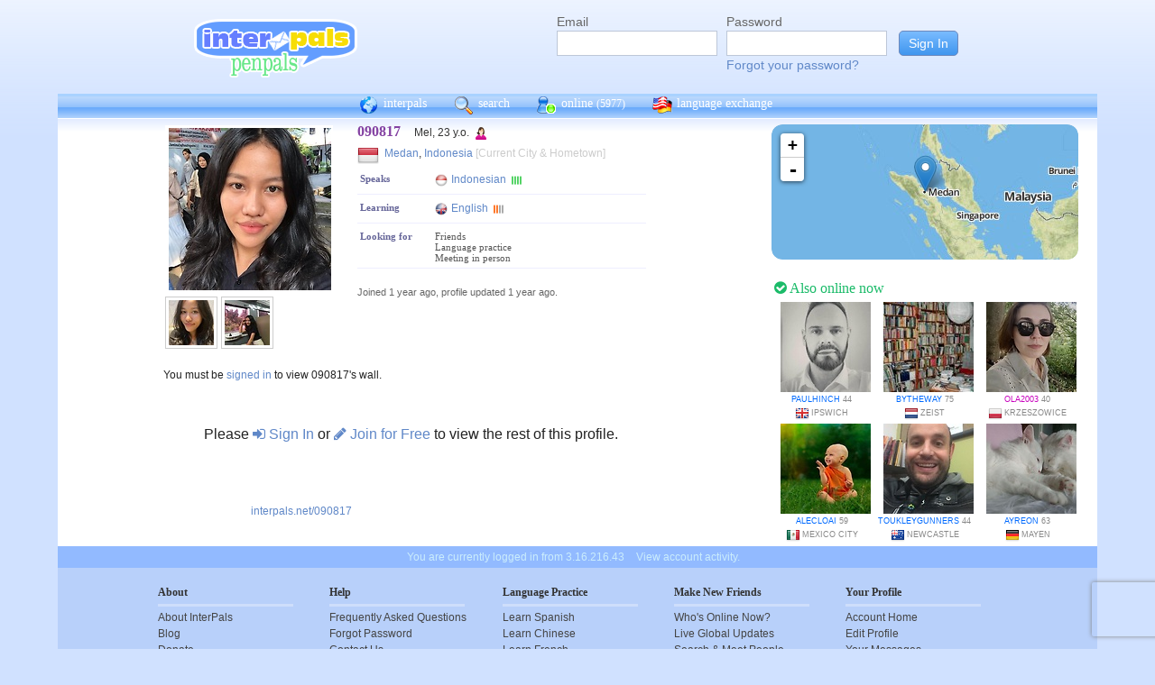

--- FILE ---
content_type: text/html; charset=utf-8
request_url: https://www.google.com/recaptcha/api2/anchor?ar=1&k=6Ldn6XYUAAAAAAkvX5N4XSTme3aMkwFq02-4vJw6&co=aHR0cHM6Ly93d3cuaW50ZXJwYWxzLm5ldDo0NDM.&hl=en&v=PoyoqOPhxBO7pBk68S4YbpHZ&size=invisible&anchor-ms=20000&execute-ms=30000&cb=99qss1i5erx
body_size: 48568
content:
<!DOCTYPE HTML><html dir="ltr" lang="en"><head><meta http-equiv="Content-Type" content="text/html; charset=UTF-8">
<meta http-equiv="X-UA-Compatible" content="IE=edge">
<title>reCAPTCHA</title>
<style type="text/css">
/* cyrillic-ext */
@font-face {
  font-family: 'Roboto';
  font-style: normal;
  font-weight: 400;
  font-stretch: 100%;
  src: url(//fonts.gstatic.com/s/roboto/v48/KFO7CnqEu92Fr1ME7kSn66aGLdTylUAMa3GUBHMdazTgWw.woff2) format('woff2');
  unicode-range: U+0460-052F, U+1C80-1C8A, U+20B4, U+2DE0-2DFF, U+A640-A69F, U+FE2E-FE2F;
}
/* cyrillic */
@font-face {
  font-family: 'Roboto';
  font-style: normal;
  font-weight: 400;
  font-stretch: 100%;
  src: url(//fonts.gstatic.com/s/roboto/v48/KFO7CnqEu92Fr1ME7kSn66aGLdTylUAMa3iUBHMdazTgWw.woff2) format('woff2');
  unicode-range: U+0301, U+0400-045F, U+0490-0491, U+04B0-04B1, U+2116;
}
/* greek-ext */
@font-face {
  font-family: 'Roboto';
  font-style: normal;
  font-weight: 400;
  font-stretch: 100%;
  src: url(//fonts.gstatic.com/s/roboto/v48/KFO7CnqEu92Fr1ME7kSn66aGLdTylUAMa3CUBHMdazTgWw.woff2) format('woff2');
  unicode-range: U+1F00-1FFF;
}
/* greek */
@font-face {
  font-family: 'Roboto';
  font-style: normal;
  font-weight: 400;
  font-stretch: 100%;
  src: url(//fonts.gstatic.com/s/roboto/v48/KFO7CnqEu92Fr1ME7kSn66aGLdTylUAMa3-UBHMdazTgWw.woff2) format('woff2');
  unicode-range: U+0370-0377, U+037A-037F, U+0384-038A, U+038C, U+038E-03A1, U+03A3-03FF;
}
/* math */
@font-face {
  font-family: 'Roboto';
  font-style: normal;
  font-weight: 400;
  font-stretch: 100%;
  src: url(//fonts.gstatic.com/s/roboto/v48/KFO7CnqEu92Fr1ME7kSn66aGLdTylUAMawCUBHMdazTgWw.woff2) format('woff2');
  unicode-range: U+0302-0303, U+0305, U+0307-0308, U+0310, U+0312, U+0315, U+031A, U+0326-0327, U+032C, U+032F-0330, U+0332-0333, U+0338, U+033A, U+0346, U+034D, U+0391-03A1, U+03A3-03A9, U+03B1-03C9, U+03D1, U+03D5-03D6, U+03F0-03F1, U+03F4-03F5, U+2016-2017, U+2034-2038, U+203C, U+2040, U+2043, U+2047, U+2050, U+2057, U+205F, U+2070-2071, U+2074-208E, U+2090-209C, U+20D0-20DC, U+20E1, U+20E5-20EF, U+2100-2112, U+2114-2115, U+2117-2121, U+2123-214F, U+2190, U+2192, U+2194-21AE, U+21B0-21E5, U+21F1-21F2, U+21F4-2211, U+2213-2214, U+2216-22FF, U+2308-230B, U+2310, U+2319, U+231C-2321, U+2336-237A, U+237C, U+2395, U+239B-23B7, U+23D0, U+23DC-23E1, U+2474-2475, U+25AF, U+25B3, U+25B7, U+25BD, U+25C1, U+25CA, U+25CC, U+25FB, U+266D-266F, U+27C0-27FF, U+2900-2AFF, U+2B0E-2B11, U+2B30-2B4C, U+2BFE, U+3030, U+FF5B, U+FF5D, U+1D400-1D7FF, U+1EE00-1EEFF;
}
/* symbols */
@font-face {
  font-family: 'Roboto';
  font-style: normal;
  font-weight: 400;
  font-stretch: 100%;
  src: url(//fonts.gstatic.com/s/roboto/v48/KFO7CnqEu92Fr1ME7kSn66aGLdTylUAMaxKUBHMdazTgWw.woff2) format('woff2');
  unicode-range: U+0001-000C, U+000E-001F, U+007F-009F, U+20DD-20E0, U+20E2-20E4, U+2150-218F, U+2190, U+2192, U+2194-2199, U+21AF, U+21E6-21F0, U+21F3, U+2218-2219, U+2299, U+22C4-22C6, U+2300-243F, U+2440-244A, U+2460-24FF, U+25A0-27BF, U+2800-28FF, U+2921-2922, U+2981, U+29BF, U+29EB, U+2B00-2BFF, U+4DC0-4DFF, U+FFF9-FFFB, U+10140-1018E, U+10190-1019C, U+101A0, U+101D0-101FD, U+102E0-102FB, U+10E60-10E7E, U+1D2C0-1D2D3, U+1D2E0-1D37F, U+1F000-1F0FF, U+1F100-1F1AD, U+1F1E6-1F1FF, U+1F30D-1F30F, U+1F315, U+1F31C, U+1F31E, U+1F320-1F32C, U+1F336, U+1F378, U+1F37D, U+1F382, U+1F393-1F39F, U+1F3A7-1F3A8, U+1F3AC-1F3AF, U+1F3C2, U+1F3C4-1F3C6, U+1F3CA-1F3CE, U+1F3D4-1F3E0, U+1F3ED, U+1F3F1-1F3F3, U+1F3F5-1F3F7, U+1F408, U+1F415, U+1F41F, U+1F426, U+1F43F, U+1F441-1F442, U+1F444, U+1F446-1F449, U+1F44C-1F44E, U+1F453, U+1F46A, U+1F47D, U+1F4A3, U+1F4B0, U+1F4B3, U+1F4B9, U+1F4BB, U+1F4BF, U+1F4C8-1F4CB, U+1F4D6, U+1F4DA, U+1F4DF, U+1F4E3-1F4E6, U+1F4EA-1F4ED, U+1F4F7, U+1F4F9-1F4FB, U+1F4FD-1F4FE, U+1F503, U+1F507-1F50B, U+1F50D, U+1F512-1F513, U+1F53E-1F54A, U+1F54F-1F5FA, U+1F610, U+1F650-1F67F, U+1F687, U+1F68D, U+1F691, U+1F694, U+1F698, U+1F6AD, U+1F6B2, U+1F6B9-1F6BA, U+1F6BC, U+1F6C6-1F6CF, U+1F6D3-1F6D7, U+1F6E0-1F6EA, U+1F6F0-1F6F3, U+1F6F7-1F6FC, U+1F700-1F7FF, U+1F800-1F80B, U+1F810-1F847, U+1F850-1F859, U+1F860-1F887, U+1F890-1F8AD, U+1F8B0-1F8BB, U+1F8C0-1F8C1, U+1F900-1F90B, U+1F93B, U+1F946, U+1F984, U+1F996, U+1F9E9, U+1FA00-1FA6F, U+1FA70-1FA7C, U+1FA80-1FA89, U+1FA8F-1FAC6, U+1FACE-1FADC, U+1FADF-1FAE9, U+1FAF0-1FAF8, U+1FB00-1FBFF;
}
/* vietnamese */
@font-face {
  font-family: 'Roboto';
  font-style: normal;
  font-weight: 400;
  font-stretch: 100%;
  src: url(//fonts.gstatic.com/s/roboto/v48/KFO7CnqEu92Fr1ME7kSn66aGLdTylUAMa3OUBHMdazTgWw.woff2) format('woff2');
  unicode-range: U+0102-0103, U+0110-0111, U+0128-0129, U+0168-0169, U+01A0-01A1, U+01AF-01B0, U+0300-0301, U+0303-0304, U+0308-0309, U+0323, U+0329, U+1EA0-1EF9, U+20AB;
}
/* latin-ext */
@font-face {
  font-family: 'Roboto';
  font-style: normal;
  font-weight: 400;
  font-stretch: 100%;
  src: url(//fonts.gstatic.com/s/roboto/v48/KFO7CnqEu92Fr1ME7kSn66aGLdTylUAMa3KUBHMdazTgWw.woff2) format('woff2');
  unicode-range: U+0100-02BA, U+02BD-02C5, U+02C7-02CC, U+02CE-02D7, U+02DD-02FF, U+0304, U+0308, U+0329, U+1D00-1DBF, U+1E00-1E9F, U+1EF2-1EFF, U+2020, U+20A0-20AB, U+20AD-20C0, U+2113, U+2C60-2C7F, U+A720-A7FF;
}
/* latin */
@font-face {
  font-family: 'Roboto';
  font-style: normal;
  font-weight: 400;
  font-stretch: 100%;
  src: url(//fonts.gstatic.com/s/roboto/v48/KFO7CnqEu92Fr1ME7kSn66aGLdTylUAMa3yUBHMdazQ.woff2) format('woff2');
  unicode-range: U+0000-00FF, U+0131, U+0152-0153, U+02BB-02BC, U+02C6, U+02DA, U+02DC, U+0304, U+0308, U+0329, U+2000-206F, U+20AC, U+2122, U+2191, U+2193, U+2212, U+2215, U+FEFF, U+FFFD;
}
/* cyrillic-ext */
@font-face {
  font-family: 'Roboto';
  font-style: normal;
  font-weight: 500;
  font-stretch: 100%;
  src: url(//fonts.gstatic.com/s/roboto/v48/KFO7CnqEu92Fr1ME7kSn66aGLdTylUAMa3GUBHMdazTgWw.woff2) format('woff2');
  unicode-range: U+0460-052F, U+1C80-1C8A, U+20B4, U+2DE0-2DFF, U+A640-A69F, U+FE2E-FE2F;
}
/* cyrillic */
@font-face {
  font-family: 'Roboto';
  font-style: normal;
  font-weight: 500;
  font-stretch: 100%;
  src: url(//fonts.gstatic.com/s/roboto/v48/KFO7CnqEu92Fr1ME7kSn66aGLdTylUAMa3iUBHMdazTgWw.woff2) format('woff2');
  unicode-range: U+0301, U+0400-045F, U+0490-0491, U+04B0-04B1, U+2116;
}
/* greek-ext */
@font-face {
  font-family: 'Roboto';
  font-style: normal;
  font-weight: 500;
  font-stretch: 100%;
  src: url(//fonts.gstatic.com/s/roboto/v48/KFO7CnqEu92Fr1ME7kSn66aGLdTylUAMa3CUBHMdazTgWw.woff2) format('woff2');
  unicode-range: U+1F00-1FFF;
}
/* greek */
@font-face {
  font-family: 'Roboto';
  font-style: normal;
  font-weight: 500;
  font-stretch: 100%;
  src: url(//fonts.gstatic.com/s/roboto/v48/KFO7CnqEu92Fr1ME7kSn66aGLdTylUAMa3-UBHMdazTgWw.woff2) format('woff2');
  unicode-range: U+0370-0377, U+037A-037F, U+0384-038A, U+038C, U+038E-03A1, U+03A3-03FF;
}
/* math */
@font-face {
  font-family: 'Roboto';
  font-style: normal;
  font-weight: 500;
  font-stretch: 100%;
  src: url(//fonts.gstatic.com/s/roboto/v48/KFO7CnqEu92Fr1ME7kSn66aGLdTylUAMawCUBHMdazTgWw.woff2) format('woff2');
  unicode-range: U+0302-0303, U+0305, U+0307-0308, U+0310, U+0312, U+0315, U+031A, U+0326-0327, U+032C, U+032F-0330, U+0332-0333, U+0338, U+033A, U+0346, U+034D, U+0391-03A1, U+03A3-03A9, U+03B1-03C9, U+03D1, U+03D5-03D6, U+03F0-03F1, U+03F4-03F5, U+2016-2017, U+2034-2038, U+203C, U+2040, U+2043, U+2047, U+2050, U+2057, U+205F, U+2070-2071, U+2074-208E, U+2090-209C, U+20D0-20DC, U+20E1, U+20E5-20EF, U+2100-2112, U+2114-2115, U+2117-2121, U+2123-214F, U+2190, U+2192, U+2194-21AE, U+21B0-21E5, U+21F1-21F2, U+21F4-2211, U+2213-2214, U+2216-22FF, U+2308-230B, U+2310, U+2319, U+231C-2321, U+2336-237A, U+237C, U+2395, U+239B-23B7, U+23D0, U+23DC-23E1, U+2474-2475, U+25AF, U+25B3, U+25B7, U+25BD, U+25C1, U+25CA, U+25CC, U+25FB, U+266D-266F, U+27C0-27FF, U+2900-2AFF, U+2B0E-2B11, U+2B30-2B4C, U+2BFE, U+3030, U+FF5B, U+FF5D, U+1D400-1D7FF, U+1EE00-1EEFF;
}
/* symbols */
@font-face {
  font-family: 'Roboto';
  font-style: normal;
  font-weight: 500;
  font-stretch: 100%;
  src: url(//fonts.gstatic.com/s/roboto/v48/KFO7CnqEu92Fr1ME7kSn66aGLdTylUAMaxKUBHMdazTgWw.woff2) format('woff2');
  unicode-range: U+0001-000C, U+000E-001F, U+007F-009F, U+20DD-20E0, U+20E2-20E4, U+2150-218F, U+2190, U+2192, U+2194-2199, U+21AF, U+21E6-21F0, U+21F3, U+2218-2219, U+2299, U+22C4-22C6, U+2300-243F, U+2440-244A, U+2460-24FF, U+25A0-27BF, U+2800-28FF, U+2921-2922, U+2981, U+29BF, U+29EB, U+2B00-2BFF, U+4DC0-4DFF, U+FFF9-FFFB, U+10140-1018E, U+10190-1019C, U+101A0, U+101D0-101FD, U+102E0-102FB, U+10E60-10E7E, U+1D2C0-1D2D3, U+1D2E0-1D37F, U+1F000-1F0FF, U+1F100-1F1AD, U+1F1E6-1F1FF, U+1F30D-1F30F, U+1F315, U+1F31C, U+1F31E, U+1F320-1F32C, U+1F336, U+1F378, U+1F37D, U+1F382, U+1F393-1F39F, U+1F3A7-1F3A8, U+1F3AC-1F3AF, U+1F3C2, U+1F3C4-1F3C6, U+1F3CA-1F3CE, U+1F3D4-1F3E0, U+1F3ED, U+1F3F1-1F3F3, U+1F3F5-1F3F7, U+1F408, U+1F415, U+1F41F, U+1F426, U+1F43F, U+1F441-1F442, U+1F444, U+1F446-1F449, U+1F44C-1F44E, U+1F453, U+1F46A, U+1F47D, U+1F4A3, U+1F4B0, U+1F4B3, U+1F4B9, U+1F4BB, U+1F4BF, U+1F4C8-1F4CB, U+1F4D6, U+1F4DA, U+1F4DF, U+1F4E3-1F4E6, U+1F4EA-1F4ED, U+1F4F7, U+1F4F9-1F4FB, U+1F4FD-1F4FE, U+1F503, U+1F507-1F50B, U+1F50D, U+1F512-1F513, U+1F53E-1F54A, U+1F54F-1F5FA, U+1F610, U+1F650-1F67F, U+1F687, U+1F68D, U+1F691, U+1F694, U+1F698, U+1F6AD, U+1F6B2, U+1F6B9-1F6BA, U+1F6BC, U+1F6C6-1F6CF, U+1F6D3-1F6D7, U+1F6E0-1F6EA, U+1F6F0-1F6F3, U+1F6F7-1F6FC, U+1F700-1F7FF, U+1F800-1F80B, U+1F810-1F847, U+1F850-1F859, U+1F860-1F887, U+1F890-1F8AD, U+1F8B0-1F8BB, U+1F8C0-1F8C1, U+1F900-1F90B, U+1F93B, U+1F946, U+1F984, U+1F996, U+1F9E9, U+1FA00-1FA6F, U+1FA70-1FA7C, U+1FA80-1FA89, U+1FA8F-1FAC6, U+1FACE-1FADC, U+1FADF-1FAE9, U+1FAF0-1FAF8, U+1FB00-1FBFF;
}
/* vietnamese */
@font-face {
  font-family: 'Roboto';
  font-style: normal;
  font-weight: 500;
  font-stretch: 100%;
  src: url(//fonts.gstatic.com/s/roboto/v48/KFO7CnqEu92Fr1ME7kSn66aGLdTylUAMa3OUBHMdazTgWw.woff2) format('woff2');
  unicode-range: U+0102-0103, U+0110-0111, U+0128-0129, U+0168-0169, U+01A0-01A1, U+01AF-01B0, U+0300-0301, U+0303-0304, U+0308-0309, U+0323, U+0329, U+1EA0-1EF9, U+20AB;
}
/* latin-ext */
@font-face {
  font-family: 'Roboto';
  font-style: normal;
  font-weight: 500;
  font-stretch: 100%;
  src: url(//fonts.gstatic.com/s/roboto/v48/KFO7CnqEu92Fr1ME7kSn66aGLdTylUAMa3KUBHMdazTgWw.woff2) format('woff2');
  unicode-range: U+0100-02BA, U+02BD-02C5, U+02C7-02CC, U+02CE-02D7, U+02DD-02FF, U+0304, U+0308, U+0329, U+1D00-1DBF, U+1E00-1E9F, U+1EF2-1EFF, U+2020, U+20A0-20AB, U+20AD-20C0, U+2113, U+2C60-2C7F, U+A720-A7FF;
}
/* latin */
@font-face {
  font-family: 'Roboto';
  font-style: normal;
  font-weight: 500;
  font-stretch: 100%;
  src: url(//fonts.gstatic.com/s/roboto/v48/KFO7CnqEu92Fr1ME7kSn66aGLdTylUAMa3yUBHMdazQ.woff2) format('woff2');
  unicode-range: U+0000-00FF, U+0131, U+0152-0153, U+02BB-02BC, U+02C6, U+02DA, U+02DC, U+0304, U+0308, U+0329, U+2000-206F, U+20AC, U+2122, U+2191, U+2193, U+2212, U+2215, U+FEFF, U+FFFD;
}
/* cyrillic-ext */
@font-face {
  font-family: 'Roboto';
  font-style: normal;
  font-weight: 900;
  font-stretch: 100%;
  src: url(//fonts.gstatic.com/s/roboto/v48/KFO7CnqEu92Fr1ME7kSn66aGLdTylUAMa3GUBHMdazTgWw.woff2) format('woff2');
  unicode-range: U+0460-052F, U+1C80-1C8A, U+20B4, U+2DE0-2DFF, U+A640-A69F, U+FE2E-FE2F;
}
/* cyrillic */
@font-face {
  font-family: 'Roboto';
  font-style: normal;
  font-weight: 900;
  font-stretch: 100%;
  src: url(//fonts.gstatic.com/s/roboto/v48/KFO7CnqEu92Fr1ME7kSn66aGLdTylUAMa3iUBHMdazTgWw.woff2) format('woff2');
  unicode-range: U+0301, U+0400-045F, U+0490-0491, U+04B0-04B1, U+2116;
}
/* greek-ext */
@font-face {
  font-family: 'Roboto';
  font-style: normal;
  font-weight: 900;
  font-stretch: 100%;
  src: url(//fonts.gstatic.com/s/roboto/v48/KFO7CnqEu92Fr1ME7kSn66aGLdTylUAMa3CUBHMdazTgWw.woff2) format('woff2');
  unicode-range: U+1F00-1FFF;
}
/* greek */
@font-face {
  font-family: 'Roboto';
  font-style: normal;
  font-weight: 900;
  font-stretch: 100%;
  src: url(//fonts.gstatic.com/s/roboto/v48/KFO7CnqEu92Fr1ME7kSn66aGLdTylUAMa3-UBHMdazTgWw.woff2) format('woff2');
  unicode-range: U+0370-0377, U+037A-037F, U+0384-038A, U+038C, U+038E-03A1, U+03A3-03FF;
}
/* math */
@font-face {
  font-family: 'Roboto';
  font-style: normal;
  font-weight: 900;
  font-stretch: 100%;
  src: url(//fonts.gstatic.com/s/roboto/v48/KFO7CnqEu92Fr1ME7kSn66aGLdTylUAMawCUBHMdazTgWw.woff2) format('woff2');
  unicode-range: U+0302-0303, U+0305, U+0307-0308, U+0310, U+0312, U+0315, U+031A, U+0326-0327, U+032C, U+032F-0330, U+0332-0333, U+0338, U+033A, U+0346, U+034D, U+0391-03A1, U+03A3-03A9, U+03B1-03C9, U+03D1, U+03D5-03D6, U+03F0-03F1, U+03F4-03F5, U+2016-2017, U+2034-2038, U+203C, U+2040, U+2043, U+2047, U+2050, U+2057, U+205F, U+2070-2071, U+2074-208E, U+2090-209C, U+20D0-20DC, U+20E1, U+20E5-20EF, U+2100-2112, U+2114-2115, U+2117-2121, U+2123-214F, U+2190, U+2192, U+2194-21AE, U+21B0-21E5, U+21F1-21F2, U+21F4-2211, U+2213-2214, U+2216-22FF, U+2308-230B, U+2310, U+2319, U+231C-2321, U+2336-237A, U+237C, U+2395, U+239B-23B7, U+23D0, U+23DC-23E1, U+2474-2475, U+25AF, U+25B3, U+25B7, U+25BD, U+25C1, U+25CA, U+25CC, U+25FB, U+266D-266F, U+27C0-27FF, U+2900-2AFF, U+2B0E-2B11, U+2B30-2B4C, U+2BFE, U+3030, U+FF5B, U+FF5D, U+1D400-1D7FF, U+1EE00-1EEFF;
}
/* symbols */
@font-face {
  font-family: 'Roboto';
  font-style: normal;
  font-weight: 900;
  font-stretch: 100%;
  src: url(//fonts.gstatic.com/s/roboto/v48/KFO7CnqEu92Fr1ME7kSn66aGLdTylUAMaxKUBHMdazTgWw.woff2) format('woff2');
  unicode-range: U+0001-000C, U+000E-001F, U+007F-009F, U+20DD-20E0, U+20E2-20E4, U+2150-218F, U+2190, U+2192, U+2194-2199, U+21AF, U+21E6-21F0, U+21F3, U+2218-2219, U+2299, U+22C4-22C6, U+2300-243F, U+2440-244A, U+2460-24FF, U+25A0-27BF, U+2800-28FF, U+2921-2922, U+2981, U+29BF, U+29EB, U+2B00-2BFF, U+4DC0-4DFF, U+FFF9-FFFB, U+10140-1018E, U+10190-1019C, U+101A0, U+101D0-101FD, U+102E0-102FB, U+10E60-10E7E, U+1D2C0-1D2D3, U+1D2E0-1D37F, U+1F000-1F0FF, U+1F100-1F1AD, U+1F1E6-1F1FF, U+1F30D-1F30F, U+1F315, U+1F31C, U+1F31E, U+1F320-1F32C, U+1F336, U+1F378, U+1F37D, U+1F382, U+1F393-1F39F, U+1F3A7-1F3A8, U+1F3AC-1F3AF, U+1F3C2, U+1F3C4-1F3C6, U+1F3CA-1F3CE, U+1F3D4-1F3E0, U+1F3ED, U+1F3F1-1F3F3, U+1F3F5-1F3F7, U+1F408, U+1F415, U+1F41F, U+1F426, U+1F43F, U+1F441-1F442, U+1F444, U+1F446-1F449, U+1F44C-1F44E, U+1F453, U+1F46A, U+1F47D, U+1F4A3, U+1F4B0, U+1F4B3, U+1F4B9, U+1F4BB, U+1F4BF, U+1F4C8-1F4CB, U+1F4D6, U+1F4DA, U+1F4DF, U+1F4E3-1F4E6, U+1F4EA-1F4ED, U+1F4F7, U+1F4F9-1F4FB, U+1F4FD-1F4FE, U+1F503, U+1F507-1F50B, U+1F50D, U+1F512-1F513, U+1F53E-1F54A, U+1F54F-1F5FA, U+1F610, U+1F650-1F67F, U+1F687, U+1F68D, U+1F691, U+1F694, U+1F698, U+1F6AD, U+1F6B2, U+1F6B9-1F6BA, U+1F6BC, U+1F6C6-1F6CF, U+1F6D3-1F6D7, U+1F6E0-1F6EA, U+1F6F0-1F6F3, U+1F6F7-1F6FC, U+1F700-1F7FF, U+1F800-1F80B, U+1F810-1F847, U+1F850-1F859, U+1F860-1F887, U+1F890-1F8AD, U+1F8B0-1F8BB, U+1F8C0-1F8C1, U+1F900-1F90B, U+1F93B, U+1F946, U+1F984, U+1F996, U+1F9E9, U+1FA00-1FA6F, U+1FA70-1FA7C, U+1FA80-1FA89, U+1FA8F-1FAC6, U+1FACE-1FADC, U+1FADF-1FAE9, U+1FAF0-1FAF8, U+1FB00-1FBFF;
}
/* vietnamese */
@font-face {
  font-family: 'Roboto';
  font-style: normal;
  font-weight: 900;
  font-stretch: 100%;
  src: url(//fonts.gstatic.com/s/roboto/v48/KFO7CnqEu92Fr1ME7kSn66aGLdTylUAMa3OUBHMdazTgWw.woff2) format('woff2');
  unicode-range: U+0102-0103, U+0110-0111, U+0128-0129, U+0168-0169, U+01A0-01A1, U+01AF-01B0, U+0300-0301, U+0303-0304, U+0308-0309, U+0323, U+0329, U+1EA0-1EF9, U+20AB;
}
/* latin-ext */
@font-face {
  font-family: 'Roboto';
  font-style: normal;
  font-weight: 900;
  font-stretch: 100%;
  src: url(//fonts.gstatic.com/s/roboto/v48/KFO7CnqEu92Fr1ME7kSn66aGLdTylUAMa3KUBHMdazTgWw.woff2) format('woff2');
  unicode-range: U+0100-02BA, U+02BD-02C5, U+02C7-02CC, U+02CE-02D7, U+02DD-02FF, U+0304, U+0308, U+0329, U+1D00-1DBF, U+1E00-1E9F, U+1EF2-1EFF, U+2020, U+20A0-20AB, U+20AD-20C0, U+2113, U+2C60-2C7F, U+A720-A7FF;
}
/* latin */
@font-face {
  font-family: 'Roboto';
  font-style: normal;
  font-weight: 900;
  font-stretch: 100%;
  src: url(//fonts.gstatic.com/s/roboto/v48/KFO7CnqEu92Fr1ME7kSn66aGLdTylUAMa3yUBHMdazQ.woff2) format('woff2');
  unicode-range: U+0000-00FF, U+0131, U+0152-0153, U+02BB-02BC, U+02C6, U+02DA, U+02DC, U+0304, U+0308, U+0329, U+2000-206F, U+20AC, U+2122, U+2191, U+2193, U+2212, U+2215, U+FEFF, U+FFFD;
}

</style>
<link rel="stylesheet" type="text/css" href="https://www.gstatic.com/recaptcha/releases/PoyoqOPhxBO7pBk68S4YbpHZ/styles__ltr.css">
<script nonce="Q8ozWksWNXWABMEAYnDmog" type="text/javascript">window['__recaptcha_api'] = 'https://www.google.com/recaptcha/api2/';</script>
<script type="text/javascript" src="https://www.gstatic.com/recaptcha/releases/PoyoqOPhxBO7pBk68S4YbpHZ/recaptcha__en.js" nonce="Q8ozWksWNXWABMEAYnDmog">
      
    </script></head>
<body><div id="rc-anchor-alert" class="rc-anchor-alert"></div>
<input type="hidden" id="recaptcha-token" value="[base64]">
<script type="text/javascript" nonce="Q8ozWksWNXWABMEAYnDmog">
      recaptcha.anchor.Main.init("[\x22ainput\x22,[\x22bgdata\x22,\x22\x22,\[base64]/[base64]/MjU1Ong/[base64]/[base64]/[base64]/[base64]/[base64]/[base64]/[base64]/[base64]/[base64]/[base64]/[base64]/[base64]/[base64]/[base64]/[base64]\\u003d\x22,\[base64]\\u003d\\u003d\x22,\x22HyrCmWlqeMK0fMOdCDTCvMKEw5FPD0TDmlomfcKZw7HDisKhJcO4N8OSM8Kuw6XCkF/DoBzDnsKUaMKpwrFSwoPDkRpmbUDDmz/CoF5ZbkttwqfDlELCrMOZPyfCkMKWYMKFXMKaVXvChcKewrrDqcKmMDzClGzDiUUKw43Cg8Knw4LClMKAwohsTSXCvcKiwrhDJ8OSw6/DvDfDvsOowqDDtVZ+asOGwpEzBMKmwpDCvnJnCF/[base64]/[base64]/Dy/CpcKOAsKqw5PDuhTCkCLDi8OOHTAiwrvDuMOyZj0bw79BwrEpGMOEwrJGP8KPwoPDoxPChxAzOsK+w7/CoypJw7/Cri1lw5NFw6Eyw7YtG3bDjxXCkG7DhcOHQsOND8Kyw4vClcKxwrELwonDscK2NMO9w5hRw5N4UTsyIgQ0wr/CqcKcDDrDr8KYWcKkM8KcC3rCqcOxwpLDmFQsexjDjsKKUcOuwo04TBTDq1pvwqzDuSjCol3DosOKQcOCXELDlTDCkw3DhcO4w7LCscOHwrHDqjk5wrXDvsKFLsOjw6VJU8KdSMKrw609AMKNwqlHU8Kcw73CsA0UKj/Cv8O2YA5Dw7NZw7rCrcKhM8KawoJHw6LCt8OOF3cLM8KHC8OEwpXCqVLCnsKaw7TCssO5OsOGwozDv8K3CifCm8KqFcODwoQpFx0jCMOPw5xwDcOuwoPCngTDl8KeYA/CjVnDiMKpIsKDw5DDo8Kqw6Yww60Dw4YCw6QjwqPDmFlsw7nDrMOKbDt5w5gdwoVKw6kxw6EtC8K+wojCpmB7BsKJFsOSw7nDu8KjDzvCi2nCq8OvNMKjJX3ClMOvwqzDhMOoWSfDu2QswpYaw6HCvWt0wrw8eTHDl8OQIMKKwq/[base64]/Dn8KPEEzCvnHCkW9TOcOIccOEMGNgaCDDr30qw5E/wo7DgUwqwqV1w4ogLhbDscKzwqfDu8ORUcOICMOOIUPDlQ3CkxbCvsOVGkfCkcKeHRMgwoHCt1DDiMOzwoTCnDPClX0owq1HTMOPYFEkwo8vPD/DnMKgw6JBw5UwZyTDqFljwoohwqPDtnfDkMK4w55fCUfDrHzCjcKjE8K/w5Anw6c9F8Otw7rDlG7Dr0HDtsOKVMKdU3zDvAl0BcOfID0jw4bCtMOMDBHDqcK1w5ZOWnHCscK9w6XDtcKkw4VRB0nCnxXCpsKSPSRtT8OcAsKhw4XCqMKpE04twoVaw7XChsOUK8KZXcKjwrUBVh7CrFMVcsOlw5xVw7/Dt8K3QsKnwq7Dmh5CeULDqsKDw57ClSDDh8OjS8KZMsO/bRLDtMOjwq7DocOVw5jDjMK2MyrDhSxiwpQAOsKifMOGTRrCnAAiYDgWwojDimwcU0NqQMKGXsKJwr48wo1Oe8KcMDnDiW/DgsKlY3XCgThHEcKtwojCjV3Dn8KZw4hIdj/CpMOBwqrDvnoow5DDiXLDtcOOw6nCnCfDsX/DmsKpw7F9LcOdNsKPw4xZQWjCmUEAesOSwp8Jwp/DpVDDuWfDmcOxwrPDm27CqcKNw7/DhcKkZUNnDsKowr/Cs8OHam7DtGbCkcKvdULDqcKxbMOswpHDvl3DuMOQw5bCkSdSw64Dw7PCpsO2wpPCgE9tUh/DunzDo8KRCsKEGgtrByYfWsKJwqNwwpDCpnkiw6lbwrZcGnJXw4IMCgPCsULDlTJywp9tw5LCnsO0Q8OsBSwKwpjCmMOuJS5Rwoovw5JbVzTDlcObw7MpbcOSwq/[base64]/Dv8OaSjFCwqRVwrYgwoXDhwQHwqUqwp7Cj8O+QsKGw7LChGHCl8KyYR8jUsKyw7vCoVczYSHDun/[base64]/wqTDn3U/[base64]/[base64]/DssKuVcKXw57CmMKNwoLDqsKqwovDqcKtw7jChT3DulbCn8KQwqpSfMOxwrgqBnnDlQMMORXDicOCXMKNUsOaw7zDlhFyecK3czbDlsKwecOlwq9ww59KwpN6IsKpwopJJ8OhWmhPw7d9w5PDhRPDvWILKWbCsWXCqwNMw44/wprCkF42w6/Dg8K6woknEVLDjmjDtMKqA3zDkMK1wog/KcKEwrLDmyY3w5EKw6TChsOhw7cRwpRYIlPDiAsgw4pbwrPDlcOYNF7ChnEdM0nCvMKxw4QHw5HCpy7DnMOHw7LCqcKFCkYxwoMfw7lkAMK9Q8KOw6vDvcO6wrvCncKLw4MsL2rCjFVyMmBaw69WHMK7w4IIwrZIwofCo8O3RsKYWwHDg1zCmUTCosO/[base64]/KsKFAhkLSF3CucOqw5osw5sVwq4hQsOpwo3DiFB2wosMXl9Gwptkwr9pIMKJccOtw43Ch8Otw5hIw5bCosOewq3CtMO3VDDDsi/DkzwQVD5fLmfCu8KWdsKSJcOZKcOcPMKybMOMDMKuwo3DkCRyUMKPaToAw7PCmRfDk8OWwrDCoDfDmC0kw54VwpPCu0sqw4PCtMKlwpXDkWHDgVjDnBDCtUUSw5/CjGoiaMKmWRPCl8OyAsKKwqzCuHA1BsKpKFrDuG/[base64]/[base64]/wrlyanzDjS/Ds8KNQMOTa8OMwpzDuBBDfsODScOvwo1tw51bw4dkw7FGc8OrUnDCpHRBw542NyYhJHvDl8KEw5w4MMKcw6PDpMOUw7l+WT9AbsOpw6taw7FBLxgmX0PCv8KsRXrDtsOKwoMEFBzDnsKowrHChEbDlCDDp8KdGVrDsBtLBFTDosKmwp/DkMKjOMKGN3AtwqJ9w6vDk8Ogw7XDk3AEe1k5JClDwp5Pw4g3w4MqRcKKwotCwrcmwofDhsKHOcKcJ25hHifDnMOpwpQTHsOXw78oUMK2w6BLD8KGVcOsfcOOXcKPwp7Cnn3Dl8KfWjprccO2wp93wpvDoRN8ScKvw6cSJUDDnBc7HgRLHTHDjsK0w5/CiXjCo8KAw40Dw5wdwo43IcO/wrM5w6U3w6zDi2J6dcKyw6k0w70iwrrChlc0O1bCmMOoWwdRw5bCssO4wq3Cj33DicKeOiQtJEh8wr4Uw4HDr1XClStqw6xiTnrClMKTZ8K2XMKlwqXDssKqwo3CgA/DtEQIwr3DrsOIwr5FScKDL1TCi8KlSkLDmTJIw6h2w6U0GyfCvHQ4w4rCn8Kzwq0bw78gwqnCgXxsS8K6wrIgwolwwqo8Mg7CgEDDuQ1QwqTCo8KWw4LDuXQmwpc2P0HDj0jDjcORQcOawqXDsArCgcOBwpU2wpwBwpNXC1zCjlI0NMO/w4EdDGHDpMKgwodSwqo+VsKDfMK5GytFwrVSw4lhw6RNw7thw5R7woTDvMKKNcOGQcOCw4hJGsK5f8KZwp9/w6HCs8Oow5rDl0zDmcKPRDg/XsK6wpfDmMO1E8OKw6PDjEIAw7NTw7VywqTDk1HDr8OwM8OoVMK2XMODJcO5T8Kmw4TCrHDDmsKUw4PCpWvCp0nCo2/CmwvDv8OGwqRxGsO5I8KdPMOew5JRw4l4wrACw6h2w6grwqQrIlYfCcKGwqcCwoPCjA8zLyUCw6nDuRwtw7Mjw5kRwqTCjcO3w7rCjjZiw4sKe8O3PcO4E8OyW8KmDW3CgxdbXBBKwq7DoMOCJMOABi/ClMKiS8OGwrFsw4LClyrCicOvwpDDqRvCuMK2w6HDmXzDmTXCrcOewoTCnMKWIMKITsOYw6dyI8KxwogLw7HCt8KBV8ONwrXDh1J1w77DnhYRw6RYwqXChkgAwo7DtMKLw79wNsOmfcObBSrDr1MIXkY6R8OVR8K2wqsdC0zCkiLCn1jCqMOWwrLDj1kAwqzDjirCvD/[base64]/wqvDssOVaCJ+w7NSRcKoIcOWMDhowrbDtMOUTxJww5rCg1Qsw5BgSsK7w5AwwooTw7wRJsO9w6E/w4dGZh5LN8OvwrgdwrDCq1s1M2bDlQt3wo3DgcORwrUGwqXCuQA0c8K1FcKAXVN1wqw/w7PClsO1NcOHw5cJw7Q1UcKFw7E/ci9gAMKkLsKpw6/Dt8OJK8OYRj7DgVJ6BAEkXHRdwqrCrsO2O8KQJMOSw7LDqTXCnl3CuyxLwoVnw4/Dn0EQYgtIVMKncV9MwonClXPDtcOww5R6wq3DmMKCw7HCoMOPw4UKwrTDtw18w5jDnsKGw6bCmcKtw4LDgzYUw5xDwpDCl8OAwp3DmBzCsMOCw5MZDy5BRV7DkloQXjHDh0TDrlF/KMKswqHDvUTCt3N8YsK0w5BFLsKpPAjDr8OZwodWcsOlKADDssOIwrfDnMKPwr/CuzfDm1UiYVIvw6TCrMK5J8KVYBNtNcOnwrdnw5DCqMKMwozDkMK1wq/DsMK7NgXCqUYJwpZww7rDksObeCXCnn5UwpQIwpnDmsOKw6/DnlYlwqLDkg4BwpEtEHzDgMOww6jCqcOcUwpNWTdWwqjCvMOOAHDDhUVrw5DCrUJowo/DkcKnfxLChgDCt3rCgCLCscKLQMKIwp8xBcKlHcOFw7Q+f8KJwrdKE8KYw6xRBCrDmcK4dMOTw7t6wrpLNcKUwojDjcOwwrbDhsOQAB9/UkJGw6g0dFHCnUF4w4LDmU80d2vDqcKMMyElNl3DssOgw5FDw5zDlkjDh1PDsj/[base64]/[base64]/wq/DmMOJw6/DhUHCncOzw5gZw6c/wphOWMKFwrLChgbDpFLCiFlrW8KlKMKrPCkaw6wIa8Oawpd0wqlIfcOFw7Myw6wFacKkwrwmCMOiTsKtw6lLwpJnAsOCwrw5djJtLk8Yw6liFTLDlw95woHDjh/[base64]/DkG5mGXLCuMKgw7rDo8OZFyM8MsKhSxhDwrhww6/DtsOPwovCh1bCpFAjw55yacK2FMOyQsKrwrs+w7TDnTo0w6pKwr/Do8KTw44ZwpFNwoLDvcK/GjEOwq8xKcK2W8OTTMOaQgjCjiQrb8OVwqnCpsOYwrUEwqwIwq1mwotCw6UbegfDmwNdEBrCg8Kmw6w3EMOFwp8iw4HCoRPCvS17w5fCk8Oswr88wpcYJsOyw4s/[base64]/[base64]/[base64]/[base64]/Cr8KNEsKqw50pw5E1asOWbX3CrsO+wpVVw5TCj8Kcw4zDs8O0OzDDhsK5HxTCsF7CtFPCp8KGw7cgRsOOSUBjdhRAGx4owpnCkSQAwr3Dln3CtMO0w4URw7zCjVwpPj/[base64]/woBkw5nDqlt4bsOJZnFPYMO+w4nDgsORLcKBJcOBXMKGw5kbEnp+wpNQLUXDjQPCm8Kdw5sgw5kWw7oiPXrCtcK7ayILwo/[base64]/w5XCrk0QwrnCgVrDhsKew5U4DXfDpMKuwr8mZjLDksKbW8OOE8O2wpkhwrQlBx3CgsOuIMOfYcOIBG7DsnMLw5vCu8O6EkDCtjvCoSJcwrHCuDQGYMOCO8Obw7zCsl0qw5fDq3/DqyLCjXzDrnLCkTDDhcK1wrkEWcKZUl/DqSrCncOvXMOPeGDDpQDCimLDszLCqsOkOD9Bw69ZwqDDo8KKwrLCt17Cp8O1w4vCoMO/[base64]/DqcOow4zCncKobStwYMK2w6Qdwq3CgHZlXMK/w4fCs8O9D2xBLMOswppQwrnCpsKNNlPCu17CosKfw6Fuw5fDmsKGRcOJAyrDmMO9OFzCvMOgwrfCusKtwrVyw5rCgcOaFMKsUcKkdHnDjcO1TcKzwow/ZwJDw57Dp8OZPUACH8OBwr0JwpTCvMKFIcOww60Qw7cAfWl4wod/w4ZOEShOw64kwrzCtcKmwqTDlsO6VUXCuUHDpcOTwo4WwrNXw5k2w6IJw7Vxwq/DmMOVWMKmNcOCS2YBwqzDjMKOw7bCu8OFwr19w5vDgcOPQyYzGcKZKcOcTGIrwrfDssKtB8OSfg82w6rChGLCvDdHJ8KycApMwprCoMKWw5jDmHxIwpMBwqrDmHvCgT/Cg8OnwqzCtg1tYsK/wpbClS3CuzIYw74+wpHDucO5KQdVw4Ehwo7Dk8OAw7loeW7DgcOpGcO6DcKxUHk8YzEPXMOvw7YcBiPCtcKtT8KnRsKywqTCqsO4wqxtHcK5J8K/P0BidMKDXMK2FMKMw6cXHcOVwrvDqsOhJVvCllnDisK2ScKowpAfwrXDnsOew4HCi8KMJ1nDu8OeWnjDu8Kow77CgMOHc0rCmMOwVMOnwrhwwobCh8KxEj7CtnclVMKzwrbCsxnCj2FBSH/Di8ONSV3CoX7Cl8OHDDMUOkjDlznDhsK7UxjCrlfDg8KgTsOLwoMMw5zDj8KPwodAw73CshRtwpbClCrChiLDp8O8w4MMXCrCl8KqwobCihHCqMO8AMKZwp1LKcO8FjLCj8KKwpjCr0nDnWQ5wpRLLSolM396wp0gw5nCm1t4JcKnw4pWecKQw7/CqMOOw6fDqCxxw7syw481wqxqTinChA5UDcKyw47DiQPDnUZTJWHCmMOUN8Oow77DhVLCjnlXw4IIwrnCsQfDsRnClcOYTcObwogXCHzCv8OUB8KZQMKAZcO2ccOaTMKlw43CpwRvw4lLbVMiwo9fw4I5NVV6MsKNK8Ojw6PDm8K0NVPCsilPWz/DhkvCr1rCvcKPZcKXTUzDqwFBMMKmwpfDgcK9w4U2S2s9wpsHJ3rCh3A0wpJZw7dbw7jCsmfDpMOKwo3DjwDDoktDwoTDrsKSe8OINGHDvcKJw4RqwqzDo0ANVsK2M8KYwr04wq0NwpcwMcK9ZR8/wo7DvMO+w4jCk1PDlMKawpggw4tjUT4dwqBRd05UUsOCwqzDuAHCksOOLsOPwpFnwqjDlz9UwpXDjcOTwpdWCMKLZsKtwr1+w5bDiMKiGsO+JwgBwpI2wpXChMOOJcOUwoTCnMK/worCgjsVOcKDwplGYT9vwoTCuxbDtBLCsMKjEmTCkTnCu8KNIRt3TzUvf8K4w6xTwqdYDRfCu0pHw4nClAp+wqvCpBXDoMOKXyBtwp8YXE09w4xCQcKnV8KTw4pGDMOuGgTCvXIMMDnDp8KTCMO2fEoQCijDssOKOWDCmHzCg1nDqmA/[base64]/DlQbDs8K7bHc+wqlHw48dwqA1wrpdNMKEEcKmR8OxwpMhw4gTw6fDuHt8wqIow7/CnCrDnyANU094w6R5K8Kuw6DCh8OjwrjDjMKRw4cew5NHw6Jxw6c5w6HCknDCm8KTJMKePW9HV8KzwpV9b8O/KRlyRMOkVynCs08Ewp1YYcKjCljDoiHClsKgAcK/w7LDt3nDlBbDnhkmEcOxw4rCiFhaXEXCqMKvKsKjw78Fw4NEw5LCnsKmK3xBLWRNNsKKBsOTJsOzbMO/XChqKRFswosnZ8KKb8KrcMOwwonDs8O0w6MnwoPCg0sew5o+wobCmMKUUMOUNx42w5vCohYlJlZke1E4w4lON8Ohw4/DqWTDkm3CqxwuM8OKNMKJw5vDucKfYz3DkMK8Z33Du8OxFMKXDyJsAMOuwpLDsMKRwpzCvWLDn8KOF8Kvw4rDvsKsWcKuMMKEw5J4OEMZw4DCmnDCv8OdEhXDmxDCpj0Ww77Dr25EGsK1w4/CpknCkk1jwpoww7DCkmXCoUfDrmTDh8K4M8OewpRnS8O4PnbDusOtw7TDsnomPsOLwojDj3zCilVuOsKCcFbDrMKZbz7Cim/Do8KiS8K5wppdMn7CvRzCuWlNw4rDjAbDpsOow7NTCSAsGTJsFyg1HsOcwoU5U2DDpsObw7XDt8KQw4nDsFTCv8KZw6/CtMKDw6omcyrDokMowpbDs8O0AsK/w5jDihDDm38Tw5AnwqBGVcKnwpfDhMO2Zw9PHWHDsDJ4w6rDusOiw6cnb1fDqRMqw5B3GMO6wprCu0cmw4lIbcOkw4sNwrcqdwcSwq01BkQaHTPDl8Oww7AKwojCm2RDLsKcS8Kiwo9zWRbCuQIhw5t2K8ODwoYKA2vDpMKCwq9kVy0Qwo/Cows/BXlawpwgVsO6TMOSOyFTVsK/ejvDniPDvCImR1UHSsONw6XCjn9mw70DWkgrwpB+Y1nDvwzCl8OXNgFZZsO9NcOAwo1iwp7CucK1Sktmw4XCoklwwpkaOcObcDAPaAZ5TMKuw57ChcOZwq/CvMOfw6QfwrFnTBPDmsKcaEXCiW9Gwr5kLMK1wrfCiMKmw4/DjsOtwpERwrkewrPDrMKENsK/wojCrA9sRmrCkcOZw6pZw78DwrlawpzCjTkvYBtiIVtRasOdAcKCe8KcwoDCrcKnUMOHw7BswrJjw78UBwbCjD41fTzDnznCncKNw5DCmFJVfsOIw7/CicK8WcOvwq/CilZ8w6TDmndaw7F7YsO6LhvCm2htScOAIsOTKsOqw7U9wqc4acOuw4/ChMORVnTDrcK/w6HDicKXw5daw7QncRc7wrTDoWsbPcOma8OVRsKuw78rXGXCjEgnQkV3wrnCmsK4w59lV8KZGhNBLiIUYcKLTgNvM8OuTMOlD3ocW8KGw6XCocO1w5rCoMKKdzXDocKLwpvClR4tw7N/wqTDlBvDhljCmsOtw63CjEcZeSh7wr1sDCrDoV/[base64]/[base64]/Dk388cUXDp8OcwpVZDFbDnHIqbgM/[base64]/DpsKPw69GXlpvwpzClwrCvcKYwqjCqcKuN8OMw7bCkTFpw67Cqngfw4TCtnQ0w7AEwoLDmlobwr8hwpzCicOCeQzDok7CmQrCswIfwqLDh0nDo0fDrETCuMK7w4jCgUFRX8Okwp/CgCtCwqvCgjnCkjzDucKUWsKHbV/Cq8OWw7fDjEXDuzsPwpFdw7zDg8KMCcORZsO0KMOxw7J/wqxjw4cSw7Upw57DowjDjsKnwpHDu8O+w7/DnsO1w7FTJCXDrURww7ddMMOYwrVDYcO6bGNzwrkNwpd7wpnDn2bChgHCmVXDukFHbhxMaMKRfT3CjcK7w75cIMKRIMOvw4DDlk7CgMObW8Obw50Ww5weAQ8Mw6EawqwVFcOBeMOyaFE4wrPDgsO1w5PCnMOzMMKrw57DjMOHG8KvDnfCoyLDsD/DvnPDmsOuw7vDkMORw7nDigBxEzVvVMOmw7PDriVewpBSS1bDoR3Dl8OFwqzDij7DkFzDs8Kqw7nDmMOFw7PDlD0uWcOcFcKGWRfDh1jDrWPDlMO1YzfCvRhawqNWwoPCh8K/E0h/wqQlw47Cm07DhUnDmEHDvcKhfxvCtCseIFk1w4Row5rCp8OLZk1Tw7oINGY0fA4aDzPCvcKvw7XDlg3DmQ91bgllw7vCsHPDlz/Ck8K/DFnDtsKJcBrCvMK6NRUdAxwnBVJIP0jDoxFdwrFnwoVaFsOEdcObwpfDlR5TIMOCQ2XCtMKEw5fClsOzwpXDhcOcw7vDjirDgMKMN8Kbwplqw4TCsG3DikbDmFAHw7xAT8OmFHvDjMKzw6B2U8K/A2fCvw5Fw77DpcOabsKlwqlGP8OOwrB3f8OGw4gcBcKYAsO6RgRqwpHCpgrCq8OJCMKDwojCrMOkwqpAw6/ClnbCq8OAw4vCqFjDl8KPwrVWwpvDqgxAwr9mKnnCoMKow6fCh3ALIMOAHcKMLBknKXjDsMKzw5rCrcKKwrVtwq/Dk8OudBsXw7/Cr3TCvcOdwpZiLcO9wqvCtMOfdjTCssKkFkLCkR5/woTDmyIAw5pjwrEuw54Mw7HDh8KPN8Kuw7ZPRCNhbcOgwpwRwpYcXGZYDgzCkXfCoDEpw7DDmSI0HVsjwo9Hw6zDqMK5IMKQw6LDpsK+CcOAasOBwoE7w6HCmVJawp16wqdpE8Opw6/CnsO9PFHCiMOmwrx1PcOUwrnCjsK9KcOTwqlrd27DqEYlworCgB3DjsOiFMOvHzxdw4/Cqi07wq1Lb8KiExDCtMKNwqJ+woXDtsK0fMOFw50iLcK3IcO5w5kRw6BSwrrCtsOtwoAxwrbCiMKHwq/CnMKTGsOpwrYgQUpUR8KmUybDumzCoBDDhsK/fGMkwqVkw4YKw7LChQhSw6vCpcO5w7gIMMOYwpvDrzAqwpxgaEPCjWcFw79bPAVIfwHDpgdrPl1Xw6dKw7MYwrvCocKgw7zCvHzCnSxpw7bDsGxuUQLDhcOZdh05w6h6RC/Cr8O4wpPCv13Dp8Odwp9wwqvDgsOePsKxw78Cw63Dv8OrQsKVBcKRwpvCrBzClcOpUMKqw5xWw7ESYMOvw7ACwqV2w5HDnw/DlEnDsx5FVcKqVsOACsK/[base64]/IXbCg3xkwqTCjg7DtcK+KsORT8OtSsOeLDnDl3gLN8O2N8OFwrTDvRdSOsKdw6NYECLDosOdwrbDgsKtHWVMw5nCs03DmkBgw6YRwohPw6zCgk4/w64Tw7FGw7rCscOXwolLSlFsLnZxA37ClTvCtsOgwoU4w4JbDsKbwpFlHWNDw6FUwo/[base64]/Dh3gSw4vDmyrChBXCjMKFwrY/NwBfw7BjNcK4eMKJw7TDlR7CvRHCs2/DkcOqw6fDkMKVYcKyAMOww6QwwogZDktWa8OcCsOWwpUMJm1sNgh/[base64]/Cnh5+w7DCgWZyw6XDtAcgw7nCkEkBczhqB3DCvMOHPwFVYcKRUwQbw5drLi4UTV1nTCE5w6vChcKewoXDpSzDmgprw6QNw5fCoEbCg8Ouw4wLLwA/JsOFw4TDolVdw53CscKOU1zDgsOfMcKHwrMuwqXDk2FEbxsoYW3DjkU+JsOQwpUBw4Z1wp9kwojChMOGw6BYRlUJOcKqw6R3XcK8bsOfCBDDklUmw7DDhkDDgMOoCXfDlcOBw53Cm0IbwrzCv8KxacOswovDvkYqKivChsOSwrjCusKLISMIT0k/bcKZw6/[base64]/[base64]/CmxnDowrDssKgfsONwonCq8ODODwYOUrCnlkOJwUjKcKkw7lrwq8fdzAWJMOuw5wjRcOAw4xVQMK5woM/[base64]/w4BFXcK1w4XCpU3DnsKiIMOaw5F+wrfDt8OXwoTCinIEw6gmwovDosOgYsO1w6fCi8KOE8O9PgZhwrhMwpJYw6LDtx/CrcOwA2gKwrnCg8KICjsvw4nDk8K6w5UlwoHDiMKGw4LDhEdre1DDiywPwrHDp8OjHivDqsKKRsKuAMOWwr/DjTdDw6rChUYgMBjDm8OAdEhrRykEwod/w5VZCsKoUMOlfg8nRhPDtsKlJTIhwopSw61USMOnaHEKw47DsyRGw4XCu1xUw6zCocOJVVB+STNBBw8qw5/[base64]/ClcKXwrzCu8OrwqfCoWwfwrE5w5jDpT7DisK+fEFDBUU7w60ZWsK9w7QpTVTDr8OPwrTDgFJ4BMKgKMOcw540w4o0IsKBGx3DnwgdJcKSw61ewpYuG1ZOwqY/[base64]/Qn/CjiAswovDhBrCg8K4w7LDj8KEG0l4w4ENw7ApdsKxDMOmw5TCpWRAw5/DsjBLw7vDimHCpFUJw4oeacOze8K0woQcIBHCkhIHIMOKJTvDn8KLwohTw41Ewq08w5nDisKtw5bDgl3Cn3ccG8OCYyVuQ2LCp2ZOwq7CmirChcOlNyIKw5kVJEd6w7/CgsOzIUjDjGouSsKxdMKpEcKjQsOawrlOwpfCln0dHmHDsXrDlkXDh31UUMO/w4dYB8KMJmwPw4zDlMO/JwZTV8KEe8Kww4jCkjLDlyIEHEZQwpLCsErDvWTDo3F0LwFCw4HCjUjDpcKew7Byw415RiRsw6BhTnhyDsOfw7Acw4oewrJ6woTDo8Klw5TDgTDDhQ7Ds8Kga0dzYHzCvcOSwqDChG/[base64]/CMO1wqokRsKDw4nCjCQVRD0JW8O1BMK3w4YOKWzDm1w5IsOswr7DhnjDpDpnwrbDqAjCjsKqw7vDhBETf3ZIEsOfwqAWTcK7wo7DqsKDwoXDm0AHw5ZJL1ovQMOew47Cg3ApTcKbwr3ChEVHE3nDjW4aW8OiOcKkVDzDvcOhdMOgwq8WwoDCjgXDigwGNQZCMk/DhcO2D23DhsK2HsK/cWdJG8OHw6pjYsKQw7ACw5PCpBPCisK5SD7CljrDiUjDn8Kjw5lyRMKCwq/DqMKFb8Ofw5TCisO/[base64]/[base64]/CjFYew6vDiRQ3wrHDqXjDihMYc8OIwqA5w4pxw7PCusOdw5TCnmxSUyHDsMOCPVxQWMKfw6t/[base64]/wpPClAcTw7rCmA7Dok5rwoxAaywmwp9EwqF7WXLDtX5jS8Oew74Rw6HCocO3WsOMOcKFw4bChMOacDNjw7rDpsO3w4Upw4fDsE7CjcKnwopdwp5jwozDqsOZw5NlaRPClX8Hwp8ww5jDjMO3w6Q/OXF7wqpuw4PDpg3CrcOTw7I5wrtVwrkcccOcwobDr3FWwrYtZDkdw5/[base64]/CkmfDtnrCj23DjcO0woM2wrVswqrCrGExLFhIw7RlcS7CiT8oEzfCgyfChFJnP1oVNFnClMOSBsO7K8OVw4PDo2PDjMKJFsKZw4YPV8KmS3/[base64]/worDsxdAUsOXw4R4w7wbw6V3YcO0w5bDusKLwoMXZcO1cEbDlALCsMOXwo7DqgzCvUHDqMKlw5LCkxPDpT/[base64]/[base64]/[base64]/Cr8OlUnbCk15uwovDiMOvSD7DgTDCmMKdGcOmIlTCncK4V8KCXT86w75nC8K7VSQZwoNAa2QZwoEXwoVPM8KQCcOrw5FETnrDjELCmTMdwr/DpcKIwqtNWcKsw7jDsCTDnwPCgDx5SsKxw6XChjLCucO1B8O3P8O7w5MywrtTATteFHHDjMO5Vh/Dj8O1wpbCqsO6IEcLYcKgwr0vw5jCuFx1QB5rwpA0w5REDWVRasOfw5R3GlzCnFrCrQo2wonClsOewroSw5DDoidJw5jCgMK/fMOYPEoXcFgQw5zDtR/[base64]/CkS1Jw4EqV1HDuMKbGcOsdcK0wrgbw6zCij1Rw6zCu8K/e8K7dCLDqcKBwpFJbC3CvMKKQEpTw64SasOjw6g+w5LCq1nClRbCojHDgMOPBsKgwqvCsgPDkMKOwoLDjlpkLMK9JsKhw6LDmErDtsO5ZMKaw53DkMKKDF1Cw4nDkSTDujrDtjd4AsKkKHM3JMOpw4LCucO/Ol/CujLCiTLClcKfw5FMwrsEZsO0w5DDusO7w6EFwqM0G8ObLRt/wqkJKXXCmMOcesOdw7XCqHsgBg7DpAvDjMKkwoPCtsOzwpHCq3Qow6XCkl/CicONwq0LwqrCiFx5fsKAT8KQw6vCk8K8JB3CjzRyw6DDo8OiwpF3w7rDl0/CnsKmfik7JiQnSDBkQsKjw5bCtAJbaMO+wpRoAsOHd0jCgsKbwrPCgMOtwqN1A3I7Uyo/V0pcWsOuw4IMISvCqcKCKsOaw78rVXfDjynCvgDCvsKNwpfChGpbBg0lw7dAdj3CiAsgwp5/[base64]/dUnDtEMJGX8TDcKhDTJ4AFHCsMKQdDFcZ0gNw7nDvsOtwqHChMK6fGE0OsKPw5YGwpYawoPDt8KaI1LDmQVwUcOtUDnCkcKoJx3DqsOxBcOuw6t4wpDChTHDhAvDhAfCgCPDgE/DnsKEaUMfw451wrE/DMKFS8KxBDtaFjnCqRrDqzbDoHfDvGjDpsK0w4BQw6TCucKNHw/DlSTCt8ODEybCpRnDhcKzw582MsOAKBI/w7fCrDrDjijDhsOzUsO7worDkwc0eGTCsAnDjSbCpgAOJQjCusOmwppNw6/Do8K7XhbCvyFHK2vDk8ONw4LDqFTDnsO2HxPDrsOtAmJ/w65Nw5LCo8K/[base64]/DosKGPnLDicKJYgsjw70aw41/WiHCkMOLKxnDlS4OMBA1ZwA4wrJpSBjCsh3Dq8KJJytlJMKCI8KqwplXWRTDoHPCr2Yhw4FyRUbDkMKIwoPDsCHCiMOkVcOlwrAoNjQIFjHDtGB+w73DpsKJJ33DmsO4KwImYMOtwrvDmsO/w4HCrCPDssOGNXTClcKCw6cvwrjDhDHCs8OBJ8K8w6YpAE4gwpTDnzhLdgPDoCUgQR4cw7Mfw6DDn8OawrUzEzM7DhkiwozDoRHCsiAaDMKNKAjDvMOvRibDjzXDi8KkezR5W8KGw77DpGY9w6rCvsO5bsOXwr3Cm8K7w7taw5bDjcKqBhDCjEVAwp3DhcOFw5dDQV/DusKBSsOEw4MXI8KPw5XDrcOSwp3CosO5F8OtwqLDqMK5cDg9Qi1hHmdVwohgeUNOQHF3FsKubsKdX3jClcKcKgAYwqHDuzXDpsOwR8OQAcO/w7/CrGYqVH9hw75xMsORw74TBcOQw7vDkFHCsDASw4fDsn5Tw5NYN2Ngw5bCncOqH0fDscKhKcOoMMKoe8KSw73Cl2HDlMK8WcO/K13DoB7CqcOMw5vCg19ARcOQwptVOypMehLCnWAiRsOhw6xHw4AoYUvCh1vCvm4bwoRLw5HDucOewozDusK+ei1AwrIzJsKAQ14cVh7CtlVRSyVTwooRSkdOB1F+bQVbBSw0w403I2DCh8KkfMO7wr/Dli7DssOlHMOlXmpSwojDg8K/aRoDwpAAbMKVw4PCqiHDssKyWCTCiMKVw77Dg8K5w701wp7CosKdFzMJw5LCkDfCqkHCsj47bwlAfB9ow7nCr8OBwpVNw4/[base64]/[base64]/[base64]/CssObMz4/wqA4wo7Dm8KEworCscO5wr1Ww7PCkcKLw5HDgsO1wqzCokDDlGdoOGs7woHCh8KYw6ocUQchXAnCnzo0GMOsw5Esw6LCgcK1wrbDn8Khw7gnw7NcFcOVwrBCw6t0IsO3wpTCsnnCksOaw4zDq8OPNcKYfMOOwrBiBsOWGMOrYnjCg8Kew5rDuCrCksK/[base64]/CqMOORMKPSgc3CC4/wrQ2JMO1KCfDhcKnwqsTwp7ConoXwqDCqcKRwqvDly7Dr8OCwrDDqcK3wqMXwqplN8KGwrPDlcK7PsK+AMO1wrHDocKkO1PDuDDDnW/ChcOmw75QFV1vIcOrwps7KMKFw6jDmcOePQ/DusORWMOEwq/CrMOcYsKwOXIgTjLCr8ODXsKgQ2wGw5PDgwVJIcKxMCZVwonDqcOdS2PCq8Ovw4hNF8OKb8OPwqZCw7B9QcOBw4MHbV0bZCFwM2zCt8O/UcKyE0LCqcK1LMK7G3oDwrnDu8ORHMOAJwXDm8Onw7YEI8KBwqdzwpErfQBNDMK9CGzDuV/[base64]/[base64]/[base64]/CkgnDsi7CtnzCmFjCvGQMbsOTTMKfw53Du8KqwoTDhAbDhVLDvR/Cs8KTw7wuIj7DujrCujXCpsOSGcOvw5gjwqUvQMK3LHVXw60CXh52wrfCncOCK8KnJjXDgUbCh8OMwp7CkwdnwonDqSnDql4XRxHDjVF/[base64]/CksKpccKpw47Cgww4ajHDmz3CqsKeGsOqP8O+JWdDwpJCw5DDpgRYw7/Dg2BFbcO8bGrCr8KwKMOVfUtKD8KYwocqw755w5PDthzCmyFow5krTGHCgsKmw7jDjcKrwpsfXnkZw6dVw4/DlsOdw5F4wo95w4rDn2M4w64xw6BCw6hjw6sfwrvDm8KrFGbDol1ZwpgscQo+w5jCp8OpL8OrJm/DsMOSc8KQwpnDi8O/MMKbw5fCnsOMwopjw4dKNcO9w6otwpJcFFtXMGtsHMOOZE/DkMOibsOYTMODw40nw5gsURJ3PcOJwqbDn3wgOsK+wqLDscORwqTDhRItwpTCmURnwqM1w4B+w57Dp8OTwppyacO0H10dWjfCmiNNw69qP3lEw4TClsKrw7LCjWUkw7jDn8OVbwnChMO2w7fDjsO0wrTCvWzDt8KGTcOIE8K/wrTCkcK/[base64]/[base64]/DiVbDqS7DsX3CucK7w7gzw6I/Rx1MKcK/wpHDrDLCj8KWw5jCix5QQmkZTWfDnl0LwoXDqBBvw4U1LlvChcOrw6nDl8OuC1nCqRfDmMKpH8OyGTozw7nDs8O+wr3Dr0IaOMKpM8Oaw4fDh1/CigXCtnTChWXDiAhwUMOhb2J5JDs3wppaS8Ojw5QjR8KDfhMlZHbCnTbClsOndVrDrAsYGMKYJXPDssOuKmrCt8OmT8OEDzsuw7XCvsORezHCicOrf1/DtGAdwoIPwopQwpRAwqo+wpEDT2jDojfDjMOWBDs4JBnCtsKYwrk1cX/CgsO6OjnCtmrDucKIK8OgEMKEBcKaw5oOw7vCoEPCtiHCqxN6w5rDtsKfdVoxw4VgYcKQUsOiw40sLMKoZxxSQG0ewroAMljCvS7CmMK1b13DusKiwrvDmsKadB9Xw7rDj8OkwpfCpgTCli8xPTZhGMO3JcKmc8K4WcKuwqBCwrvCncOMccKzQD/[base64]\x22],null,[\x22conf\x22,null,\x226Ldn6XYUAAAAAAkvX5N4XSTme3aMkwFq02-4vJw6\x22,0,null,null,null,0,[21,125,63,73,95,87,41,43,42,83,102,105,109,121],[1017145,478],0,null,null,null,null,0,null,0,null,700,1,null,0,\[base64]/76lBhn6iwkZoQoZnOKMAhk\\u003d\x22,0,0,null,null,1,null,0,1,null,null,null,0],\x22https://www.interpals.net:443\x22,null,[3,1,1],null,null,null,1,3600,[\x22https://www.google.com/intl/en/policies/privacy/\x22,\x22https://www.google.com/intl/en/policies/terms/\x22],\x220AbkhIsX4qDpBZ0J00G5JvjGHv42zBa9DT6CJoZ9ero\\u003d\x22,1,0,null,1,1768939571254,0,0,[199],null,[69],\x22RC-MkOb_xN8qHNQiA\x22,null,null,null,null,null,\x220dAFcWeA5r-U7n4Xi_I005gVg1El-gT1VNukVDBWnoh0f3Mh7OIT7UhilMcPlfhOthfA_FS8T9eTrzs6BVmf5y-F6fgKSexTINlg\x22,1769022371044]");
    </script></body></html>